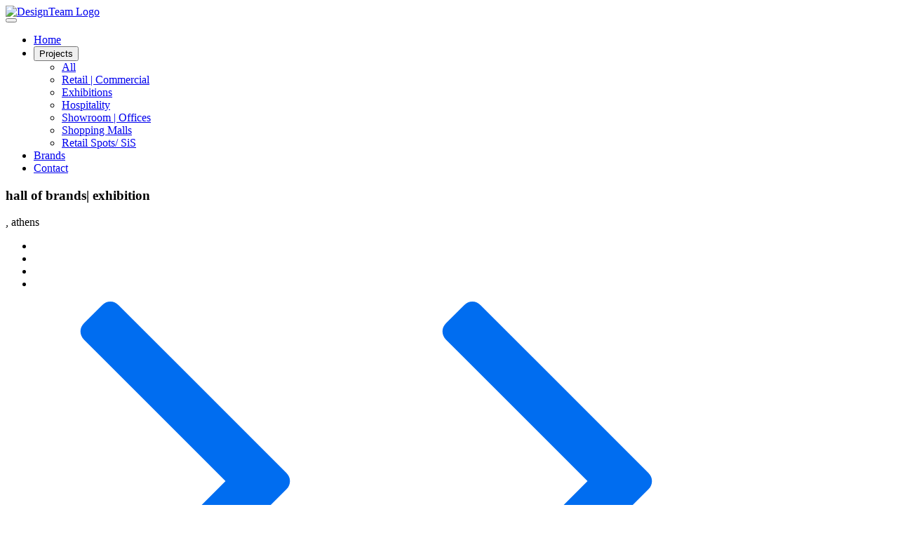

--- FILE ---
content_type: text/html
request_url: https://designteam.gr/hall_of_brands__exhibition-p-55.html?u=all
body_size: 9662
content:

<!DOCTYPE html PUBLIC "-//W3C//DTD XHTML 1.0 Transitional//EN" "http://www.w3.org/TR/xhtml1/DTD/xhtml1-transitional.dtd">
<html xmlns="http://www.w3.org/1999/xhtml" lang="el">

<head>
	<!-- Consent Initialization -->
	<script>
		window.dataLayer = window.dataLayer || [];

		function gtag() {
			dataLayer.push(arguments);
		}

		if (localStorage.getItem('consentMode') === null) {
			gtag('consent', 'default', {
				'ad_storage': 'denied',
				'analytics_storage': 'denied',
				'personalization_storage': 'denied',
				'functionality_storage': 'denied',
				'security_storage': 'denied',
				'ad_user_data': 'denied',
				'ad_personalization': 'denied'
			});
		} else {
			gtag('consent', 'default', JSON.parse(localStorage.getItem('consentMode')));
		}
	</script>
	<!-- Consent Initialization END-->

	<meta http-equiv="Content-Type" content="text/html;" charset="iso-8859-7" />
	<title>Design Team- Exhibition- Hall of Brands</title>
	<meta name="viewport" content="width=device-width, initial-scale=1.0">
	<meta name="Description" content="Design Team- Exhibition- Hall of Brands">
	<meta name="KeyWords" content="design-team-hall-of-brands-exhibition-ergon-expo-marathon">
	<meta name="Owner" content="support@web-experts.gr">
	<base href="HTTP_SERVERDIR_WS_CATALOG">
	<script type="text/javascript">
		var $goMenu = '';
		if ($goMenu != '') {
			var new_url = "/";
			window.history.pushState("data", "Title", new_url);
			document.title = url;
		}
	</script>
	<!--	<meta name="google-site-verification" content="9nL44LvxIFYHaFLNiztyV10NcyrddoMLbq80niKAZd8" />	-->
	<!-- Links goes Here -->
	<link href="https://fonts.googleapis.com/css?family=Source+Sans+Pro:300,400,700&amp;subset=greek" rel="stylesheet">
	<link rel="stylesheet" href="https://use.fontawesome.com/releases/v5.3.1/css/all.css" integrity="sha384-mzrmE5qonljUremFsqc01SB46JvROS7bZs3IO2EmfFsd15uHvIt+Y8vEf7N7fWAU" crossorigin="anonymous">
	<link href="//stackpath.bootstrapcdn.com/font-awesome/4.7.0/css/font-awesome.min.css" rel="stylesheet" integrity="sha384-wvfXpqpZZVQGK6TAh5PVlGOfQNHSoD2xbE+QkPxCAFlNEevoEH3Sl0sibVcOQVnN" crossorigin="anonymous">
	<link rel="shortcut icon" href="/images/favicon.ico" type="image/x-icon" />
	<link rel="stylesheet" href="https://www.designteam.gr/includes/gdpr/cookie-style.css">
	<link rel="stylesheet" href="https://www.designteam.gr/scripts/bootstrap-clean.css">
	<!--	<link rel="stylesheet" href="https://cdnjs.cloudflare.com/ajax/libs/animate.css/3.7.0/animate.min.css">-->
	<link rel="stylesheet" type="text/css" media="all" href="https://www.designteam.gr/scripts/lib/jquery.jalert.min.css" />
	<link rel='stylesheet' type='text/css' href='https://www.designteam.gr/styles.php' />
	<link rel="stylesheet" href="https://www.designteam.gr/scripts/style.css">
		<style>
		
@media only screen and (max-width: 480px){
	.cover-slider__slide:nth-child(1) {

		background-image: url(https://www.designteam.gr/uploads/thumbnails/projects_1_image_55.jpg.thumb_480x360.jpg);
	}
}

@media only screen and (min-width: 480px){
	.cover-slider__slide:nth-child(1) {

		background-image: url(https://www.designteam.gr/uploads/thumbnails/projects_1_image_55.jpg.thumb_768x576.jpg);
	}
}


@media only screen and (min-width: 768px){
	.cover-slider__slide:nth-child(1) {

		background-image: url(https://www.designteam.gr/includes/resources/auto-thumbnails.php?img=/home/designte/public_html/uploads/projects_1_image_55.jpg&w=1200&h=901);
	}
}


@media only screen and (min-width: 1200px){
	.cover-slider__slide:nth-child(1) {

		background-image: url(https://www.designteam.gr/includes/resources/auto-thumbnails.php?img=/home/designte/public_html/uploads/projects_1_image_55.jpg&w=1980&h=1486);
	}
}



@media only screen and (max-width: 480px){
	.cover-slider__slide:nth-child(2) {

		background-image: url(https://www.designteam.gr/uploads/thumbnails/projects_2_image_55.jpg.thumb_480x360.jpg);
	}
}

@media only screen and (min-width: 480px){
	.cover-slider__slide:nth-child(2) {

		background-image: url(https://www.designteam.gr/uploads/thumbnails/projects_2_image_55.jpg.thumb_768x576.jpg);
	}
}


@media only screen and (min-width: 768px){
	.cover-slider__slide:nth-child(2) {

		background-image: url(https://www.designteam.gr/includes/resources/auto-thumbnails.php?img=/home/designte/public_html/uploads/projects_2_image_55.jpg&w=1200&h=900);
	}
}


@media only screen and (min-width: 1200px){
	.cover-slider__slide:nth-child(2) {

		background-image: url(https://www.designteam.gr/includes/resources/auto-thumbnails.php?img=/home/designte/public_html/uploads/projects_2_image_55.jpg&w=1980&h=1485);
	}
}



@media only screen and (max-width: 480px){
	.cover-slider__slide:nth-child(3) {

		background-image: url(https://www.designteam.gr/uploads/thumbnails/projects_3_image_55.jpg.thumb_480x360.jpg);
	}
}

@media only screen and (min-width: 480px){
	.cover-slider__slide:nth-child(3) {

		background-image: url(https://www.designteam.gr/uploads/thumbnails/projects_3_image_55.jpg.thumb_768x576.jpg);
	}
}


@media only screen and (min-width: 768px){
	.cover-slider__slide:nth-child(3) {

		background-image: url(https://www.designteam.gr/includes/resources/auto-thumbnails.php?img=/home/designte/public_html/uploads/projects_3_image_55.jpg&w=1200&h=900);
	}
}


@media only screen and (min-width: 1200px){
	.cover-slider__slide:nth-child(3) {

		background-image: url(https://www.designteam.gr/includes/resources/auto-thumbnails.php?img=/home/designte/public_html/uploads/projects_3_image_55.jpg&w=1980&h=1485);
	}
}



@media only screen and (max-width: 480px){
	.cover-slider__slide:nth-child(4) {

		background-image: url(https://www.designteam.gr/uploads/thumbnails/projects_4_image_55.jpg.thumb_480x360.jpg);
	}
}

@media only screen and (min-width: 480px){
	.cover-slider__slide:nth-child(4) {

		background-image: url(https://www.designteam.gr/uploads/thumbnails/projects_4_image_55.jpg.thumb_768x576.jpg);
	}
}


@media only screen and (min-width: 768px){
	.cover-slider__slide:nth-child(4) {

		background-image: url(https://www.designteam.gr/includes/resources/auto-thumbnails.php?img=/home/designte/public_html/uploads/projects_4_image_55.jpg&w=1200&h=900);
	}
}


@media only screen and (min-width: 1200px){
	.cover-slider__slide:nth-child(4) {

		background-image: url(https://www.designteam.gr/includes/resources/auto-thumbnails.php?img=/home/designte/public_html/uploads/projects_4_image_55.jpg&w=1980&h=1485);
	}
}


		</style>
	<!-- Scripts goes Here -->
	<script src="https://www.designteam.gr/scripts/jquery-2.2.4.min.js"></script>
	<script src="https://www.designteam.gr/scripts/bootstrap.min.js"></script>
	<script src="https://www.designteam.gr/includes/gdpr/js.cookie.js"></script>
	<script src="https://www.designteam.gr/scripts/jquery.touchSwipe.min.js"></script>
	<script src="https://www.designteam.gr/scripts/imagesloaded.pkgd.js"></script>
	<script src="https://www.designteam.gr/scripts/jquery.box2fullWidth.js"></script>
	<script>
	/*
   Wait for the document to be fully loaded before executing the script
*/
	$(window).on("load", function() {

		const cookieAcceptButton = $('.cookie__accept'),
			cookieDeclineButton = $('.cookie__decline'),
			cookieSelectionButton = $('.cookie__selection'),
			cookieBackground = $('.cookie-background'),
			cookieAlert = $('.cookie');

		'use strict';

		// Select the checkbox element with id 'adsCheckbox'
		var adsCheckbox = $('#adsCheckbox');

		/*
		   Check if 'noAds' cookie is set to '0' and update checkbox accordingly
		*/
		if (Cookies.get('noAds') == '0') {
			adsCheckbox.prop('checked', true);
		} else {
			adsCheckbox.prop('checked', false);
		}

		/*
		   Function to handle cookie acceptance
		*/
		function cookie() {
			/*
			   Set cookies on acceptance and hide the cookie alert
			*/
			cookieAcceptButton.click(function() {
				var cookieBackground = $('.cookie-background');
				Cookies.set('savedCookie', '1', {
					expires: 365
				});
				if ($('#adsCheckbox').is(":checked")) {
					Cookies.set('noAds', '0', {
						expires: 365
					});
				} else {
					Cookies.set('noAds', '1', {
						expires: 365
					});
				}
				cookieAlert.hide();
				cookieBackground.hide();
				$('body').removeClass('cookies-overflow-hidden');
			});
		}

		/*
		   Initialize cookie function on document ready
		*/
		$(function() {
			cookie();
		});

		/*
		   Handle click event for 'cookies decline' button
		*/
		// var showOpts = $('.cookie__decline');
		cookieDeclineButton.click(function(e) {
			var cookieBackground = $('.cookie-background');
			Cookies.set('savedCookie', '1', {
				expires: 365
			});
			if ($('#adsCheckbox').is(":checked")) {
				Cookies.set('noAds', '0', {
					expires: 365
				});
			} else {
				Cookies.set('noAds', '1', {
					expires: 365
				});
			}

			if ($(this).closest('.row--cookies-tab-contect').length) {
				$(".jsCookieTab").each(function(index) {
					$(this).removeClass('active');
				});
				var data_target = "cookies-details";
				$(".cookie-tab[data-target='" + data_target + "']").addClass("active");
				$(".jsCookieTabContent").each(function(index) {
					$(this).hide();
				});
				$("#" + data_target).show();

				if (data_target == 'cookies-details') {
					$(".cookie__selection").show();
					$(".jsCookiesCustomize").hide();
				} else {
					$(".cookie__selection").hide();
					$(".jsCookiesCustomize").show();
				}
			} else if ($(this).closest('.cookies__buttons').length) {
				cookieAlert.hide();
				cookieBackground.hide();
				$('body').removeClass('cookies-overflow-hidden');
			} else {
				cookieAlert.fadeIn();
				cookieBackground.fadeIn();
				$('body').addClass('cookies-overflow-hidden');
			}
		});

		cookieSelectionButton.click(function() {
			var cookieBackground = $('.cookie-background');
			Cookies.set('savedCookie', '1', {
				expires: 365
			});
			if ($('#adsCheckbox').is(":checked")) {
				Cookies.set('noAds', '0', {
					expires: 365
				});
			} else {
				Cookies.set('noAds', '1', {
					expires: 365
				});
			}
			cookieAlert.hide();
			cookieBackground.hide();
			$('body').removeClass('cookies-overflow-hidden');
		});

		/*
		   Show the cookie alert if the 'savedCookie' cookie is not set
		*/
		if (Cookies.get('savedCookie') != '1') {
			$('body').addClass('cookies-overflow-hidden');
			$('.cookie').fadeIn();
			$('.cookie-background').fadeIn();
		}
	});
</script>

<script>
	$(document).ready(function() {
		/*Tabs Functionality*/
		$('.jsCookieTab').on("click", function() {
			$(".jsCookieTab").each(function(index) {
				$(this).removeClass('active');
			});
			var data_target = $(this).attr(("data-target"));

			$(".cookie-tab[data-target='" + data_target + "']").addClass("active");
			$(".jsCookieTabContent").each(function(index) {
				$(this).hide();
			});
			$("#" + data_target).show();

			if (data_target == 'cookies-details') {
				$(".cookie__selection").show();
				$(".jsCookiesCustomize").hide();
			} else {
				$(".cookie__selection").hide();
				$(".jsCookiesCustomize").show();
			}
		});

		/*Accordion Functionality*/
		$('.jsAccordionTrigger').on("click", function() {
			var accordionWrapper = $(this).closest('.jsAccordion');
			accordionWrapper.toggleClass('open');
			if (accordionWrapper.hasClass('open')) {
				accordionWrapper.find('.jsAccordionBody').slideDown('fast');
			} else {
				accordionWrapper.find('.jsAccordionBody').slideUp('fast');
			}
		});

	});
</script>
<script>
	function setConsent(consent) {
		const consentMode = {
			'functionality_storage': consent.func ? 'granted' : 'denied',
			'security_storage': consent.func ? 'granted' : 'denied',
			'ad_storage': consent.ads ? 'granted' : 'denied',
			'analytics_storage': consent.ads ? 'granted' : 'denied',
			'personalization_storage': consent.perf ? 'granted' : 'denied',
			'ad_user_data': consent.ads ? 'granted' : 'denied',
			'ad_personalization': consent.ads ? 'granted' : 'denied'
		};
		gtag('consent', 'update', consentMode);
		localStorage.setItem('consentMode', JSON.stringify(consentMode));
	}

	document.addEventListener("DOMContentLoaded", function() {
		const funcCheckbox = document.querySelector('input[name="func"]');
		const perfCheckbox = document.querySelector('input[name="perf"]');
		const adsCheckbox = document.getElementById('adsCheckbox');
		const acceptSelectionsButton = document.querySelector('.cookie__selection');

		funcCheckbox.addEventListener('change', function() {
			setConsent({
				func: funcCheckbox.checked,
				perf: perfCheckbox.checked,
				ads: adsCheckbox.checked
			});
		});

		perfCheckbox.addEventListener('change', function() {
			setConsent({
				func: funcCheckbox.checked,
				perf: perfCheckbox.checked,
				ads: adsCheckbox.checked
			});
		});

		adsCheckbox.addEventListener('change', function() {
			setConsent({
				func: funcCheckbox.checked,
				perf: perfCheckbox.checked,
				ads: adsCheckbox.checked
			});
		});

		acceptSelectionsButton.addEventListener('click', function() {
			setConsent({
				func: funcCheckbox.checked,
				perf: perfCheckbox.checked,
				ads: adsCheckbox.checked
			});
		});
	});
</script>

	<!-- Google tag (gtag.js) -->
	<script async src="https://www.googletagmanager.com/gtag/js?id=G-KJBEF502YC"></script>
	<script>
		window.dataLayer = window.dataLayer || [];

		function gtag() {
			dataLayer.push(arguments);
		}
		gtag('js', new Date());

		gtag('config', 'G-KJBEF502YC');
	</script>

</head>

<body>
				<header><section class="section-menu pc ">
	<div class="v-cont">
		<div class="v-cont-left va-m">
			<div class="logo">
				<a href="/works.html"><img src="https://www.designteam.gr/images/design-logo6.png" alt="DesignTeam Logo"></a>
			</div>
		</div>
		<div class="v-cont-right va-m">
			<div class="menu-btn cur-p">
				<span class="m-btn-lines">
					<span class="m-btn-line-1"></span>
					<span class="m-btn-line-2"></span>
				</span>
			</div>
		</div>
	</div>
</section>
<section class="menu-holder-outer">
	<button type="button" class="m-btn-close" aria-label="Κλείσιμο">
		<span class="m-btn-close-lines cur-p" aria-hidden="true">
			<span class="close-line-1"></span>
			<span class="close-line-2"></span>
		</span>
	</button>
	
	<div class="menu-holder">
		<div class="menu-holder-inner">			
			<nav class="menu">
				<ul class="txt-c">
					<li><a href="works.html" class="btn-underline-sm">Home</a></li>
					<li class="dd">
					<!-- Pro Espa Start -->
					<!-- <a href="javascript:void(0);" id="menu-projects" class="btn-underline-sm">Projects</a> -->
					<!-- Pro Espa End -->
					
					<!-- Espa Start -->
					<button id="menu-projects" class="btn-underline-sm" aria-haspopup="true" aria-expanded="false" aria-controls="submenu-projects">Projects</button>
					<!-- Espa End -->

						<ul>
							<li><a href="/works.html" class="btn-underline-sm">All</a></li>
							<li><a href="retail___commercial-c-1.html" class="btn-underline-sm">Retail | Commercial</a></li>
							<li><a href="exhibitions-c-2.html" class="btn-underline-sm">Exhibitions</a></li>
							<li><a href="hospitality-c-3.html" class="btn-underline-sm">Hospitality</a></li>
							<li><a href="showroom___offices-c-4.html" class="btn-underline-sm">Showroom | Offices</a></li>
							<li><a href="shopping_malls-c-7.html" class="btn-underline-sm">Shopping Malls</a></li>
							<li><a href="retail_spots__sis-c-8.html" class="btn-underline-sm">Retail Spots/ SiS</a></li>
						</ul>
					</li>
					<li><a href="brands.html" class="btn-underline-sm">Brands</a></li>
					<li><a href="contact.html" class="btn-underline-sm">Contact</a></li>
				</ul>
			</nav>
			
		</div>
	</div>
</section>

<!-- Espa Start -->
<script>
	$('.dd > button').click(function(e){
    var ddItems = parseInt('6') + 1;
    var height = ddItems*(31.2 + 20) + 5;
    var $thisUl = $(this).siblings('ul'); // βρίσκουμε το submenu
    var $thisHeight = $thisUl.height();

    $(this).parent().toggleClass('collapsed');

    // toggle ύψους
    if($thisHeight === 0){
        $thisUl.css('height', height);
        $(this).attr('aria-expanded', 'true');
    } else {
        $thisUl.css('height', 0);
        $(this).attr('aria-expanded', 'false');
    }
});
</script>
<!-- Espa End -->

<!-- Pro Espa Start -->
<!-- <script>
$('.dd').click(function(e){
	var ddItems = parseInt('6') + 1;
	var height = ddItems*(31.2 + 20) + 5;
	var $thisUl = $(this).find('ul');
	var $thisHeight = $thisUl.height();
	
	if(e.target.href == "javascript:void(0);"){
			$(this).toggleClass('collapsed');
		
		if($thisHeight === 0){
			$thisUl.css('height', height);
		}else {
			$thisUl.css('height', 0);
		}
	}
});
</script> -->
<!-- Pro Espa End --></header>
		<main class="main-pad-top" test="projects">
		<section class="section-works">
	<div class="project-info">
		<span>
			<h3>hall of brands| exhibition</h3>
			<span>, athens</span>
				</span>
	</div>
	<div class="container">
		<article>
			<div class="cover-slider__wrap">
    			<ul class="cover-slider">
        			<li class="cover-slider__slide active">
				   </li>
        			<li class="cover-slider__slide ">
				   </li>
        			<li class="cover-slider__slide ">
				   </li>
        			<li class="cover-slider__slide inactive">
				   </li>
    			</ul>
			</div>
		</article>
	</div>
	<nav id="nav-projects">
		<span class="cur-p">
			<a href="kokoris_optics__retail_store-p-38.html?u=all" 
			aria-label="Previous page: kokoris optics| retail store">
				<?xml version="1.0" encoding="iso-8859-1"?>
<!-- Generator: Adobe Illustrator 16.0.0, SVG Export Plug-In . SVG Version: 6.00 Build 0)  -->
<!DOCTYPE svg PUBLIC "-//W3C//DTD SVG 1.1//EN" "http://www.w3.org/Graphics/SVG/1.1/DTD/svg11.dtd">
<svg xmlns="http://www.w3.org/2000/svg" xmlns:xlink="http://www.w3.org/1999/xlink" version="1.1" id="Capa_1" x="0px" y="0px" width="512px" height="512px" viewBox="0 0 284.935 284.936" style="enable-background:new 0 0 284.935 284.936;" xml:space="preserve">
<g>
	<path d="M222.701,135.9L89.652,2.857C87.748,0.955,85.557,0,83.084,0c-2.474,0-4.664,0.955-6.567,2.857L62.244,17.133   c-1.906,1.903-2.855,4.089-2.855,6.567c0,2.478,0.949,4.664,2.855,6.567l112.204,112.204L62.244,254.677   c-1.906,1.903-2.855,4.093-2.855,6.564c0,2.477,0.949,4.667,2.855,6.57l14.274,14.271c1.903,1.905,4.093,2.854,6.567,2.854   c2.473,0,4.663-0.951,6.567-2.854l133.042-133.044c1.902-1.902,2.854-4.093,2.854-6.567S224.603,137.807,222.701,135.9z" fill="#006DF0"/>
</g>
<g>
</g>
<g>
</g>
<g>
</g>
<g>
</g>
<g>
</g>
<g>
</g>
<g>
</g>
<g>
</g>
<g>
</g>
<g>
</g>
<g>
</g>
<g>
</g>
<g>
</g>
<g>
</g>
<g>
</g>
</svg>
			</a>
		</span>
		<span class="cur-p">
			<a href="residential-p-59.html?u=all" 
			aria-label="Next page: residential">
				<?xml version="1.0" encoding="iso-8859-1"?>
<!-- Generator: Adobe Illustrator 16.0.0, SVG Export Plug-In . SVG Version: 6.00 Build 0)  -->
<!DOCTYPE svg PUBLIC "-//W3C//DTD SVG 1.1//EN" "http://www.w3.org/Graphics/SVG/1.1/DTD/svg11.dtd">
<svg xmlns="http://www.w3.org/2000/svg" xmlns:xlink="http://www.w3.org/1999/xlink" version="1.1" id="Capa_1" x="0px" y="0px" width="512px" height="512px" viewBox="0 0 284.935 284.936" style="enable-background:new 0 0 284.935 284.936;" xml:space="preserve">
<g>
	<path d="M222.701,135.9L89.652,2.857C87.748,0.955,85.557,0,83.084,0c-2.474,0-4.664,0.955-6.567,2.857L62.244,17.133   c-1.906,1.903-2.855,4.089-2.855,6.567c0,2.478,0.949,4.664,2.855,6.567l112.204,112.204L62.244,254.677   c-1.906,1.903-2.855,4.093-2.855,6.564c0,2.477,0.949,4.667,2.855,6.57l14.274,14.271c1.903,1.905,4.093,2.854,6.567,2.854   c2.473,0,4.663-0.951,6.567-2.854l133.042-133.044c1.902-1.902,2.854-4.093,2.854-6.567S224.603,137.807,222.701,135.9z" fill="#006DF0"/>
</g>
<g>
</g>
<g>
</g>
<g>
</g>
<g>
</g>
<g>
</g>
<g>
</g>
<g>
</g>
<g>
</g>
<g>
</g>
<g>
</g>
<g>
</g>
<g>
</g>
<g>
</g>
<g>
</g>
<g>
</g>
</svg>
			</a>
		</span>
	</nav>
	<div class="loader2 loader-bottom">
		<div class="dots">
			<span class="dot"></span>
			<span class="dot"></span>
			<span class="dot"></span>
		</div>
	</div>
</section>



<script>	
var $nav = $('.section-works > nav')
var h3 = $('.section-works .project-info > span');
var $sliderWrap = $('.cover-slider__wrap');
	
var imageWidth, imageHeight;
//---------------------------


$('.section-works ul.cover-slider li').imagesLoaded({ background: true }, function() {
	var slideHeight, slideWidth, titleLeft, navLeft;
	
	imageWidth = $(this)[0].images[0].img.width;
	imageHeight = $(this)[0].images[0].img.height;
	
	
	$menuHeight = $('.section-menu').height();
	$footerHeight = $('footer').height();
	$projectTitleHeight = $('.project-info').outerHeight(); 
	$mainHeight = $(window).height() - $menuHeight - $footerHeight;
	
	$li = $('.cover-slider > li ');
	
	$sliderAvailHeight = $mainHeight - $projectTitleHeight;
	$sliderAvailWidth = $li.width(); 

	$('main').height($mainHeight);
	
	
	$('.section-works ul.cover-slider').height($mainHeight - $projectTitleHeight);
	
	
	if($sliderAvailHeight > $sliderAvailWidth){
		var scale = imageWidth/($sliderAvailWidth);
		console.log(imageHeight, $sliderAvailWidth, scale);
		$('.section-works ul.cover-slider li').height(imageHeight/scale);
		$('.section-works ul.cover-slider').height(imageHeight/scale);
	
	}else{
		var scale = imageHeight/($mainHeight - $projectTitleHeight);
		$('.section-works ul.cover-slider').width(imageWidth/scale);
		$('.section-works ul.cover-slider li').width(imageWidth/scale);
	}
	

	positionH3andArrows();
	$('.loader2').hide();
	$nav.addClass('op1');
	$('.project-info').addClass('op1');
	
	$sliderWrap.addClass('op1');
	
	
});
	
function fitSliderOnScreen(){
	$menuHeight = $('.section-menu').height();
	$footerHeight = $('footer').height();
	$projectTitleHeight = $('.project-info').outerHeight(); 
	$mainHeight = $(window).height() - $menuHeight - $footerHeight;
	
	$li = $('.cover-slider > li ');
	
	$sliderAvailHeight = $mainHeight - $projectTitleHeight;
	
	$sliderAvailWidth = $(window).width() - 30;
	
	console.log($sliderAvailWidth, $sliderAvailHeight);

	$('main').height($mainHeight);
	
	
	$('.section-works ul.cover-slider').height($mainHeight - $projectTitleHeight);
	
	
	if($sliderAvailHeight > $sliderAvailWidth){
		var scale = imageWidth/($sliderAvailWidth);
		$('.section-works ul').width($sliderAvailWidth);
		$('.section-works ul li').width($sliderAvailWidth);
		$('.section-works ul.cover-slider').height(imageHeight/scale);
	}else{
		var scale = imageHeight/($mainHeight - $projectTitleHeight);
		console.log(scale)
		$('.section-works ul.cover-slider').width(imageWidth/scale);
		$('.section-works ul.cover-slider li').width(imageWidth/scale);
	}
	
}
	

	
function positionH3andArrows(){	
	var fullWidth = $('.section-works').width();
	var slideWidth = $('.section-works ul.cover-slider').width();
	var navLeft = '+=' + (slideWidth/2 - 48) + 'px';
	
	console.log(fullWidth, slideWidth)
	var titleLeft = (fullWidth - slideWidth)/2;
	h3.css('left', titleLeft);
	$nav.css('left', '50%').css('left', navLeft);	
}
	
	
$(window).on('resize', function(){ 
	fitSliderOnScreen();
	positionH3andArrows();
	
});
	

	
//------------------------------------------------------------
var d1 , d2, hasNav;

	
$( document ).ready(function() {
	

	var $slides = $('.cover-slider').find('.cover-slider__slide');

	var numSlides = $slides.length - 1;

    var i = 0;
	
	
	

	var rotate = function(delta){
		if(delta === 1){
			if(i == numSlides){
				i = 0;
			}else{
				i++;
			}
		}else{
			if(i === 0){
				i = numSlides;
			}else{
				i--;
			}
		}

		$slides.removeClass('active inactive active2 inactive2');

		if(delta === 1){
			$slides.eq(i - 1).addClass('inactive');
			$slides.eq(i).addClass('active');
		}else{
			$slides.eq(i + 1).addClass('inactive2');
			$slides.eq(i).addClass('active2');
		}
		
	};

	if(numSlides > 0){
		window.addEventListener("wheel", event => {
			event.preventDefault();
			d2 = new Date();
			let delta = Math.sign(event.deltaY);
			if(!d1){
				d1 = d2;
				rotate(delta);
			}

			if (d2 - d1 > 1500){
				rotate(delta);
				d1 = d2;
			}	

		});
		
		
		$('.cover-slider li').on('click', function(e){
			e.preventDefault();
			d2 = new Date();
			if(!d1){
				d1 = d2;
				rotate(1);
			}

			if (d2 - d1 > 1500){
				rotate(1);
				d1 = d2;
			}	
		})
		
		if($('#nav-projects').length){
			hasNav = true;		
			console.log(hasNav)
			navHref = {
				'prev': $('#nav-projects span:first-of-type a')[0].href,
				'next': $('#nav-projects span:last-of-type a')[0].href
			}
		}
		
		
		  //Enable swiping...
		$(".section-works").swipe( {
		swipe:function(event, direction, distance, duration, fingerCount, fingerData) {
			console.log(direction);
			if(direction === 'down'){
				rotate(1);
			}else if(direction === 'up'){
				rotate(-1);
			}else if(direction === 'right'){
				console.log(hasNav)
				if(hasNav){
					window.location = navHref.next;
				}
			}else if(direction === 'left'){
				if(hasNav){
					window.location = navHref.prev;
				}
			}
		},
		 threshold: 75
		});
		

	}
});
	
	
	

</script>

	</main>
			<footer class="zLayer "><section class="section-footer pc">
	<div class="row clearfix copyright">
		<div class="col-md-8 va-m">
			<span>Copyright © 2026 Design Team All rights reserved.</span>
				<a href="cookies.html" class="btn-underline-sm">Cookies Policy</a><span>&nbsp;|&nbsp;</span>
				<a href="gdpr.html" class="btn-underline-sm">Privacy Notice</a>
		</div>
		<div class="col-md-4 va-m">
			<span>Design & Developed by <a href="http://www.web-experts.gr/" target="_blank"><img src="https://www.designteam.gr/images/webexperts-logo.png" width="70" alt="web-experts" /></a> </span>
		</div>
		
	</div>
</section></footer>
		<div class="cookie-background"></div>

<div class="cookie">
	<div class="c-cont">
		<div class="show-options container">
			<div class="row">
				<div class="col">
					<div class="cookies-header">
						COOKIES_SVGCookie Preferences					</div>
				</div>
			</div>
			<div class="row">
				<div class="col">
					<div class="cookies-tabs jsCookiesTabs">
						<div class="cookie-tab jsCookieTab active" data-target="cookies-consent">
							Consent						</div>
						<div class="cookie-tab jsCookieTab" data-target="cookies-details">
							Details						</div>
						<div class="cookie-tab jsCookieTab" data-target="cookies-about">
							About						</div>
					</div>
				</div>
			</div>

			<div class="row row--cookies-tab-contect jsCookieTabContent " id="cookies-consent">
				<div class="col">
					<div class="tab-content">
						<div class="opt-title">This website uses cookies</div>
						<div class="opt-text">We use cookies to personalise content and ads, to provide social media features and to analyse our traffic. We also share information about your use of our site with our social media, advertising and analytics partners who may combine it with other information that you\’ve provided to them or that they\’ve collected from your use of their services.</div>
					</div>
				</div>
			</div>
			<div class="row row--cookies-tab-contect jsCookieTabContent" id="cookies-details" style="display: none;">
				<div class="col">
					<div class="tab-content">
						<div class="accordion-tab jsAccordion">
							<div class="accordion-header">
								<div class="accordion-header-trigger jsAccordionTrigger">
									<div class="accordion-tab-plus-min">
										<span><svg width="14" height="14" viewBox="0 0 14 14" fill="none" xmlns="http://www.w3.org/2000/svg"><path d="M6.25 7.74995H0.5V6.25H6.25V0.5H7.74995V6.25H13.5V7.74995H7.74995V13.5H6.25V7.74995Z" fill="#1C1B1F"/></svg></span>
										<span><svg width="14" height="2" viewBox="0 0 14 2" fill="none" xmlns="http://www.w3.org/2000/svg">
<path d="M0.5 1.74995V0.25H13.5V1.74995H0.5Z" fill="#1C1B1F"/></svg></span>
									</div>
									<div class="accordion-title">
										Functional cookies									</div>
								</div>
								<div class="accordion-switch accordion-switch-not-allowed">
									<input type="checkbox" id="func" name="func" value="func" checked onclick="return false;" disabled="disabled">
									<label for="func"><span style="opacity:0;height:0;display:inline-block;">func</span></label>
								</div>
							</div>
							<div class="accordion-body jsAccordionBody">
								Performance cookies remember your choices (username, region or social media usage).							</div>
						</div>
						<div class="accordion-tab jsAccordion">
							<div class="accordion-header">
								<div class="accordion-header-trigger jsAccordionTrigger">
									<div class="accordion-tab-plus-min">
										<span><svg width="14" height="14" viewBox="0 0 14 14" fill="none" xmlns="http://www.w3.org/2000/svg"><path d="M6.25 7.74995H0.5V6.25H6.25V0.5H7.74995V6.25H13.5V7.74995H7.74995V13.5H6.25V7.74995Z" fill="#1C1B1F"/></svg></span>
										<span><svg width="14" height="2" viewBox="0 0 14 2" fill="none" xmlns="http://www.w3.org/2000/svg">
<path d="M0.5 1.74995V0.25H13.5V1.74995H0.5Z" fill="#1C1B1F"/></svg></span>
									</div>
									<div class="accordion-title">
										Performance cookies									</div>
								</div>
								<div class="accordion-switch">
									<input type="checkbox" name="perf" value="perf" id="perf">
									<label for="perf"><span style="opacity:0;height:0;display:inline-block;">perf</span></label>
								</div>
							</div>
							<div class="accordion-body jsAccordionBody">
								Performance cookies remember information about your navigation, for example which pages you visit more often.							</div>
						</div>
						<div class="accordion-tab jsAccordion">
							<div class="accordion-header">
								<div class="accordion-header-trigger jsAccordionTrigger">
									<div class="accordion-tab-plus-min">
										<span><svg width="14" height="14" viewBox="0 0 14 14" fill="none" xmlns="http://www.w3.org/2000/svg"><path d="M6.25 7.74995H0.5V6.25H6.25V0.5H7.74995V6.25H13.5V7.74995H7.74995V13.5H6.25V7.74995Z" fill="#1C1B1F"/></svg></span>
										<span><svg width="14" height="2" viewBox="0 0 14 2" fill="none" xmlns="http://www.w3.org/2000/svg">
<path d="M0.5 1.74995V0.25H13.5V1.74995H0.5Z" fill="#1C1B1F"/></svg></span>
									</div>
									<div class="accordion-title">
										Advertising cookies									</div>
								</div>
								<div class="accordion-switch ">
									<input type="checkbox" id="adsCheckbox" name="ads" value="ads">
									<label for="adsCheckbox"><span style="opacity:0;height:0;display:inline-block;">adsCheckbox</span></label>
								</div>
							</div>
							<div class="accordion-body jsAccordionBody">
								Advertising cookies used to provide ads more relevant to you and your interests. Also they used to send targeted advertising or bids. Finally they help measure the effectiveness of advertising campaigns.							</div>
						</div>
					</div>

				</div>
			</div>
			<div class="row row--cookies-tab-contect jsCookieTabContent " id="cookies-about" style="display: none;">
				<div class="col">
					<div class="tab-content">
						<div class="opt-title">Cookies Policy</div>
						<div class="opt-text">Cookies are small pieces of data sent which are used for remembering information in browsers Cookies are used for the storing and gathering of other information in computers, mobile devices and other equipment. We use them in order to make this site run smoothly, as by using them the site 'remembers' your former actions and preferences for a short period of time, eliminating the need for you to reset them in your next visit. A cookie is also a bundle of information that is transmitted by the site to your computer's browser and is then stored in your computer as an anonymous trace by which your computer - but not you - can be identified.<br><br>
Our pages use cookies, or other technologies to better serve you when you return to the Web site. You can set your browser to notify you before you receive a cookie, giving you the chance to decide whether to accept it. You can also set your browser to turn off cookies. If you do so, however, some Web sites may not work properly.<br>
Regarding Design Team website, you can easily accept or decline the use of cookies by clicking following link: <button class="cookie__decline" style="text-decoration: underline;">Cookies Settings</button><br><br>
<strong>How to disable cookies in your browser?</strong><br>
Internet Explorer:<br>
1. Click the Tools menu or the Gear button. If you don't see either, press Alt.<br>
2. Click Internet options.<br>
3. Click the Privacy tab.<br>
4. Click the Advanced button.<br>
5. Click Block for First-party Cookies and Third-party Cookies.<br>
6. Click the Always allow session cookies box.<br>
7. Click OK to save your changes. Internet Explorer will no longer save cookies.<br><br>

Google Chrome:<br>
1. Click the Chrome menu button. You can find this in the upper-right corner of the Chrome window.<br>
2. Click the Settings option.<br>
3. Click Show advanced settings or Advanced.<br>
4. Click Site Settings or Content settings. This is in the "Privacy and security" section.<br>
5. Click Cookies.<br>
6. Click the Allow sites to save and read cookie data slider. In older versions, select "Block sites from setting any data."<br>
7. Click the Block third-party cookies box.<br>
8. Click Remove All to delete all stored cookies<br>
<br>

Safari(iOS):<br>
1. Tap your Settings app.<br>
2. Tap Safari<br>
3. Tap Block Cookies. This is in the "Privacy & Security" section.<br>
4 Tap Always Block. Safari will no longer save cookies for sites you visit.<br>
<br>

Mozilla Firefox:<br>
1. Click the Firefox menu button.<br>
2. Click Options.<br>
3. Click the Privacy tab.<br>
4. Click the Firefox will drop-down menu in the History section.<br>
5. Click Use custom settings for history<br>
6. Click the Accept cookies from sites box. Unchecking this will prevent Firefox from saving cookies.<br>
<br>

Microsoft Edge:<br>
1. Click or tap the ... button.<br>
2. Click or tap Settings.<br>
3. Click or tap View advanced settings.<br>
4. Click or tap the Cookies drop-down menu.<br>
5. Click or tap Block all cookies. Edge will no longer save cookies.<br>
<br>

Opera:<br>
1. Click on the "Tools" menu.<br>
2. Click Preferences.<br>
3. Change to the Advanced tab, and to the cookie section.<br>
4. Select "Accept cookies only from the site I visit" or "Accept cookies".<br>
5. Ensure "Delete new cookies when exiting Opera" is not ticked.<br>
6. Click OK.
</div>
					</div>
				</div>
			</div>
			<div class="c-cont pad" id="cookieAlert">
				<div class="row">
					<div class="col">
						<div class="cookies__buttons">
							<button class="cookie__decline" onclick="setConsent({func: true, ads: false, perf: false })">Deny</button>
							<button class="cookie__selection">Allow selection</button>
							<button class="cookie__accept" onclick="setConsent({func: true, ads: true, perf: true })">Accept all</button>
						</div>
					</div>
				</div>
				<div class="row">
					<div class="col">
						<div class="cookie__customize jsCookieTab jsCookiesCustomize" data-target="cookies-details">Customize preferences</php>
						</div>
					</div>
				</div>
			</div>
		</div>
	</div>
</div><script>
$(document).ready(function() {
	var $logo =  $('.section-menu .logo img');
	var $logoSticky =  $('.section-menu .logo-sticky');
	var $sectionMenu =  $('.section-menu');
	var $descLayer = $('.desc-layer');
	var $sectionProject = $('.section-project');
	var $menuHolderInner = $('.menu-holder-inner');
	var $sectionProject = $('.section-projects');
	var $zLayer = $('.zLayer');
	
	$logo.addClass('op1');
	
	function closeTheMenu(){
		$('body').addClass('menu-close');

	   setTimeout(function() {
		   $('body').removeClass("menu-open menu-close");
		   $menuHolderInner.removeClass('zIndexBig');
		   $sectionProject.removeClass('zIndexSmall2');
		   $zLayer.removeClass('zIndexSmall2');
		   $('.section-menu').removeClass('zIndexSmall');
		   $('.menu-holder').css('visibility', 'hidden')
	   }, 800);	
	}

	function setTimeOutOnAnimate(el , padTop = 0){
		setTimeout(function() {
			var top = 70 - padTop;
			$('html,body').animate({scrollTop: el.offset().top - top},
		'slow');
	   }, 800);	
	}
	
	$('.menu-btn').on('click', function(e) {
	  $menuHolderInner.addClass('zIndexBig');
	   $sectionProject.addClass('zIndexSmall2');
	   $zLayer.addClass('zIndexSmall2');
	  $('.section-menu').addClass('zIndexSmall');
		$('.menu-holder').css('visibility', 'visible')
	  $('body').addClass('menu-open');
	  e.stopPropagation();
	});	

	$('.m-btn-close').on('click', function(e) {
		closeTheMenu();
	  e.stopPropagation();
	});	
	
	$(window).scroll(function() {

		if($(this).scrollTop() > 116) { 
			$logo.addClass('animated fadeInDown');
			$sectionMenu.addClass('gtScroll');  
		} else {
			$logo.removeClass('animated fadeInDown');
			$sectionMenu.removeClass('gtScroll');
		}

		if($(this).scrollTop() > 1) { 
			$descLayer.addClass('closed');
		}else{
			$descLayer.removeClass('closed');
		}


	});
	

	
	


})


$(window).load(function(){
	$('.loader-container').addClass('scale0').hide();
	$('.gallery-wrap').addClass('op1');
	$('#content').box2fullWidth({
		minwidth:500,	// Min page width
		who:'.wrap',	// Who should be repositioned within the container. es. div or img or .class
		margin:10,	// Margin between boxes
		duration:500,	// Duration of animation
		boxdelay:0,	// Delay between animation box
		bottomMargin:10,	// margin from bottom
		positionComplete:function(){
//			
		}	// Animation end callback
	});
	
	if($('.section-projects.no-home')[0]){
		$('.section-projects.no-home').addClass('op1');
	}
	
	
	setTimeout(function () {
		$('footer').addClass('op1');
	}, 1000);
});

	
</script></body>

</html>

<script src="https://cdn.userway.org/widget.js" data-account="j9HyWtSA9w"></script>

--- FILE ---
content_type: text/css; charset: UTF-8
request_url: https://www.designteam.gr/styles.php
body_size: 207
content:


section.section-why-ukraine {
		background-image: url('https://images.unsplash.com/photo-1521623692445-8d613b81e3ef?ixlib=rb-1.2.1&ixid=eyJhcHBfaWQiOjEyMDd9&auto=format&fit=crop&w=2154&q=80');
	
	}


